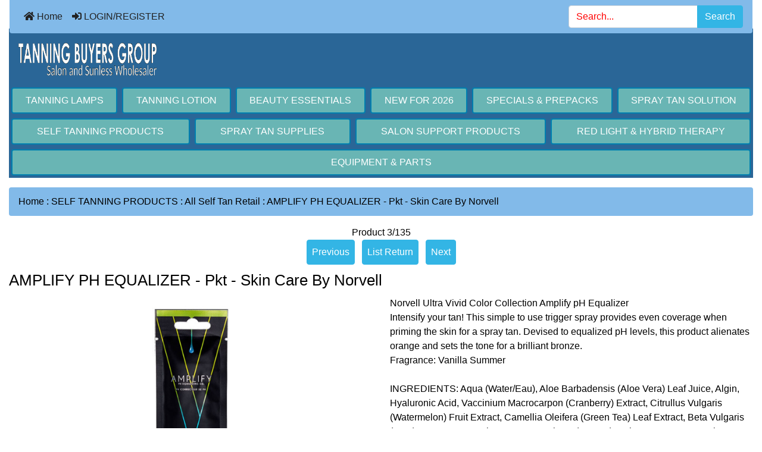

--- FILE ---
content_type: text/html; charset=utf-8
request_url: https://www.salonmembers.com/cart/index.php?main_page=product_info&products_id=20298
body_size: 9135
content:
<!DOCTYPE html>
<html dir="ltr" lang="en">
  <head>
    <meta charset="utf-8">
    <title>AMPLIFY PH EQUALIZER - Pkt - Skin Care By Norvell : Tanning Buyers Group, Buy Wholesale Tanning Supplies</title>
    <meta name="viewport" content="width=device-width, initial-scale=1, minimum-scale=1, shrink-to-fit=no">
    <meta name="keywords" content="AMPLIFY PH EQUALIZER - Pkt - Skin Care By Norvell">
    <meta name="description" content="AMPLIFY PH EQUALIZER - Pkt - Skin Care By Norvell ">
    <meta name="author" content="Tanning Buyers Group">
    <meta name="generator" content="shopping cart program by Zen Cart&reg;, https://www.zen-cart.com eCommerce">
        
    <base href="https://www.salonmembers.com/cart/">
          <link href="https://www.salonmembers.com/cart/index.php?main_page=product_info&amp;products_id=20298" rel="canonical">
            <link rel="stylesheet" href="https://cdn.jsdelivr.net/npm/bootstrap@4.6.2/dist/css/bootstrap.min.css" integrity="sha384-xOolHFLEh07PJGoPkLv1IbcEPTNtaed2xpHsD9ESMhqIYd0nLMwNLD69Npy4HI+N" crossorigin="anonymous">

    <link rel="stylesheet" href="https://cdnjs.cloudflare.com/ajax/libs/font-awesome/5.15.4/css/all.min.css" integrity="sha512-1ycn6IcaQQ40/MKBW2W4Rhis/DbILU74C1vSrLJxCq57o941Ym01SwNsOMqvEBFlcgUa6xLiPY/NS5R+E6ztJQ==" crossorigin="anonymous" referrerpolicy="no-referrer">

    <link href="includes/templates/bootstrap/css/stylesheet.css" rel="stylesheet">
<link href="includes/templates/bootstrap/css/stylesheet_360.css" rel="stylesheet">
<link href="includes/templates/bootstrap/css/stylesheet_361.css" rel="stylesheet">
<link href="includes/templates/bootstrap/css/stylesheet_364.css" rel="stylesheet">
<link href="includes/templates/bootstrap/css/stylesheet_ajax_search.css" rel="stylesheet">
<link href="includes/templates/bootstrap/css/stylesheet_bootstrap.carousel.css" rel="stylesheet">
<link href="includes/templates/bootstrap/css/stylesheet_bootstrap.lightbox.css" rel="stylesheet">
<link href="includes/templates/bootstrap/css/stylesheet_colors.css" rel="stylesheet">
<link href="includes/templates/bootstrap/css/stylesheet_noncaptcha.css" rel="stylesheet">
<link href="includes/templates/bootstrap/css/print_stylesheet.css" media="print" rel="stylesheet">
<style>
body {
    color: #000000;
    background-color: #ffffff;
}
a {
    color: #2A6697;
}
a:hover {
    color: #0099CC;
}
.form-control::placeholder,
.required-info,
span.alert {
    color: #ff0000;
}
.alert-info {
            }
.rating {
        color: #efa31d;}
.btn {
    color: #ffffff;
    background-color: #33b5e5;
    border-color: #33b5e5;
}
.btn:hover {
    color: #cccccc;
    background-color: #0099CC;
    border-color: #0099CC;
}
#headerWrapper {
    background-color: #2A6697;
}
#tagline {
    color: #000000;
}
nav.navbar {
    background-color: #82BAE9;
}
nav.navbar a.nav-link {
    color: #222222;
}
nav.navbar a.nav-link:hover {
    color: #444444;
    }
nav.navbar .navbar-toggler {
    color: #ffffff;
    background-color: #343a40;
    border-color: #343a40;
}
nav.navbar .navbar-toggler:hover {
    color: #cccccc;
    background-color: #919aa1;
    border-color: #919aa1;
}
nav.navbar .btn {
            }
nav.navbar .btn:hover {
            }
#ezpagesBarHeader {
    background-color: #227676;
}
#ezpagesBarHeader a.nav-link {
    color: #ffffff;
}
#ezpagesBarHeader a.nav-link:hover {
    color: #cccccc;
    }
#navCatTabs a {
    color: #ffffff;
    background-color: #69B5B4;
    }
#navCatTabs a.activeLink {
            }
#navCatTabs a:hover {
    color: #cccccc;
    background-color: #4F9897;
    }
#navCatTabs a.activeLink:hover {
            }
#navBreadCrumb ol {
    background-color: #82BAE9;
}
#navBreadCrumb li {
    color: #000000;
}
#navBreadCrumb li a {
    color: #000000;
}
#navBreadCrumb li a:hover {
    color: #2A6697;
}
#footerWrapper {
    color: #444444;
    background-color: #f4f2f2;
}
.legalCopyright,
.legalCopyright a {
    color: #444444;
}
#ezpagesBarFooter {
    background-color: #464646;
}
#ezpagesBarFooter a.nav-link {
    color: #ffffff;
}
#ezpagesBarFooter a.nav-link:hover {
    color: #cccccc;
    }
.leftBoxCard,
.rightBoxCard {
    color: #000000;
    background-color: #ffffff;
}
.leftBoxHeading,
.rightBoxHeading {
    color: #ffffff;
    background-color: #2A6697;
}
.leftBoxHeading a,
.rightBoxHeading a {
    color: #ffffff;
}
.leftBoxHeading a:hover,
.rightBoxHeading a:hover {
    color: #cccccc;
}
#categoriesContent .badge,
#documentcategoriesContent .badge {
    color: #ffffff;
    background-color: #33b5e5;
}
.leftBoxCard .list-group-item,
.rightBoxCard .list-group-item {
    color: #33b5e5;
    background-color: #ffffff;
}
.leftBoxCard .list-group-item:hover,
.rightBoxCard .list-group-item:hover {
    color: #0099CC;
    background-color: #efefef;
}
.centerBoxContents.card {
    color: #000000;
    background-color: #ffffff;
}
.centerBoxHeading {
    color: #ffffff;
    background-color: #2A6697;
}
.categoryListBoxContents.card {
    color: #000000;
    background-color: #ffffff;
}
.categoryListBoxContents {
    background-color: #ffffff;
}
.categoryListBoxContents:hover {
    background-color: #82bae9;
}
a.page-link {
    color: #000000;
    background-color: #82BAE9;
    border-color: #cccccc;
}
a.page-link:hover {
    color: #ffffff;
    background-color: #0099CC;
    border-color: #0099CC;
}
.page-item.active span.page-link {
    color: #ffffff;
    background-color: #33b5e5;
}
.sideBoxContentItem {
    background-color: #ffffff;
}
.sideBoxContentItem:hover {
    background-color: #efefef;
}
.centerBoxContents {
    background-color: #ffffff;
}
.centerBoxContents:hover {
    background-color: #82bae9;
}
.centerBoxContentsListing:hover {
    background-color: #82bae9;
}
.listingProductImage {
    min-width: 0px;
}
.productReviewCard:hover {
    background-color: #82bae9;
}
.productBasePrice {
    color: #000000;
}
.normalprice {
    color: #000000;
}
.productSpecialPrice {
    color: #ff0000;
}
.productPriceDiscount {
    color: #ff0000;
}
.productSalePrice {
    color: #ff0000;
}
.productFreePrice {
    color: #0000ff;
}
#addToCart-card-header {
    color: #fff;
    background-color: #82BAE9;
}
#addToCart-card {
    border-color: #82BAE9;
}
.btn.button_add_selected {
    background: #82BAE9;
    color: #fff;
}
.btn.button_add_selected:hover {
    background: #51a3e8;
    color:#fff;
}
.btn.button_in_cart {
    background: #82BAE9;
    color: #fff;
}
.fa-cart-plus {
    color: #82BAE9;
}
.btn.button_in_cart:hover {
    background: #51a3e8;
    color: #fff;
}
a:hover > .fa-cart-plus {
    color: #51a3e8;
}
button.button_continue_checkout,
a.button_checkout {
            }
button.button_continue_checkout:hover,
a.button_checkout:hover {
            }
button.button_confirm_order {
            }
button.button_confirm_order:hover {
            }
#checkoutShippingDefault .progress-bar,
#checkoutPayment .progress-bar,
#checkoutConfirmationDefault .progress-bar,
#checkoutSuccessDefault .progress-bar {
    background-color: #007faf!important;}
button.button_sold_out_sm, button.button_sold_out_sm:hover, button.button_sold_out, button.button_sold_out:hover {
            }
a.carousel-control-prev,
a.carousel-control-next {
    color: #000000;}
a.carousel-control-prev:hover,
a.carousel-control-next:hover {
    color: #000000;}
.banner-carousel .carousel-indicators li {
    background-color: #000000;}
.defaultAddress address {
    background-color: #007faf;    color: #ffffff;}
.card.primary-address {
    border-color: #007faf;}
.card.primary-address > .card-header{
    background-color: #007faf;    color: #ffffff;}
</style>
    <script src="https://code.jquery.com/jquery-3.7.1.min.js" integrity="sha256-/JqT3SQfawRcv/BIHPThkBvs0OEvtFFmqPF/lYI/Cxo=" crossorigin="anonymous"></script>
    <script src="https://cdn.jsdelivr.net/npm/bootstrap@4.6.2/dist/js/bootstrap.bundle.min.js" integrity="sha384-Fy6S3B9q64WdZWQUiU+q4/2Lc9npb8tCaSX9FK7E8HnRr0Jz8D6OP9dO5Vg3Q9ct" crossorigin="anonymous"></script>
<script src="includes/templates/bootstrap/jscript/jscript_google_analytics.js"></script>
<script src="includes/templates/bootstrap/jscript/jscript_imagehover.js"></script>
<script src="includes/templates/bootstrap/jscript/jscript_zca_bootstrap.js"></script>
<script src="includes/modules/pages/product_info/jscript_textarea_counter.js"></script>


<script>
if (typeof zcJS == "undefined" || !zcJS) {
  window.zcJS = { name: 'zcJS', version: '0.1.0.0' };
}

zcJS.ajax = function (options) {
  options.url = options.url.replace("&amp;", unescape("&amp;"));
  var deferred = jQuery.Deferred(function (d) {
      var securityToken = '36e0f95ddbaacbac5a1a355380077f17';
      var defaults = {
          cache: false,
          type: 'POST',
          traditional: true,
          dataType: 'json',
          timeout: 5000,
          data: jQuery.extend(true,{
            securityToken: securityToken
        }, options.data)
      },
      settings = jQuery.extend(true, {}, defaults, options);
      if (typeof(console.log) == 'function') {
          console.log( settings );
      }

      d.done(settings.success);
      d.fail(settings.error);
      d.done(settings.complete);
      var jqXHRSettings = jQuery.extend(true, {}, settings, {
          success: function (response, textStatus, jqXHR) {
            d.resolve(response, textStatus, jqXHR);
          },
          error: function (jqXHR, textStatus, errorThrown) {
              if (window.console) {
                if (typeof(console.log) == 'function') {
                  console.log(jqXHR);
                }
              }
              d.reject(jqXHR, textStatus, errorThrown);
          },
          complete: d.resolve
      });
      jQuery.ajax(jqXHRSettings);
   }).fail(function(jqXHR, textStatus, errorThrown) {
   var response = jqXHR.getResponseHeader('status');
   var responseHtml = jqXHR.responseText;
   var contentType = jqXHR.getResponseHeader("content-type");
   switch (response)
     {
       case '403 Forbidden':
         var jsonResponse = JSON.parse(jqXHR.responseText);
         var errorType = jsonResponse.errorType;
         switch (errorType)
         {
           case 'ADMIN_BLOCK_WARNING':
           break;
           case 'AUTH_ERROR':
           break;
           case 'SECURITY_TOKEN':
           break;

           default:
             alert('An Internal Error of type '+errorType+' was received while processing an ajax call. The action you requested could not be completed.');
         }
       break;
       default:
        if (jqXHR.status === 200) {
            if (contentType.toLowerCase().indexOf("text/html") >= 0) {
                document.open();
                document.write(responseHtml);
                document.close();
            }
         }
     }
   });

  var promise = deferred.promise();
  return promise;
};
zcJS.timer = function (options) {
  var defaults = {
    interval: 10000,
    startEvent: null,
    intervalEvent: null,
    stopEvent: null

},
  settings = jQuery.extend(true, {}, defaults, options);

  var enabled = new Boolean(false);
  var timerId = 0;
  var mySelf;
  this.Start = function()
  {
      this.enabled = new Boolean(true);

      mySelf = this;
      mySelf.settings = settings;
      if (mySelf.enabled)
      {
          mySelf.timerId = setInterval(
          function()
          {
              if (mySelf.settings.intervalEvent)
              {
                mySelf.settings.intervalEvent(mySelf);
              }
          }, mySelf.settings.interval);
          if (mySelf.settings.startEvent)
          {
            mySelf.settings.startEvent(mySelf);
          }
      }
  };
  this.Stop = function()
  {
    mySelf.enabled = new Boolean(false);
    clearInterval(mySelf.timerId);
    if (mySelf.settings.stopEvent)
    {
      mySelf.settings.stopEvent(mySelf);
    }
  };
};

</script>





     <script type="text/javascript">
$(document).ready(function () {
		$('a.imageModal').on('click', function() {
			$('.showimage').attr('src', $(this).find('img').attr('src'));
			$('#myModal').modal('show');   
		});		
});
    </script>

<script type="text/javascript">
function popupWindow(url) {
  window.open(url,'popupWindow','toolbar=no,location=no,directories=no,status=no,menubar=no,scrollbars=no,resizable=yes,copyhistory=no,width=100,height=100,screenX=150,screenY=150,top=150,left=150,noreferrer')
}
function popupWindowPrice(url) {
  window.open(url,'popupWindow','toolbar=no,location=no,directories=no,status=no,menubar=no,scrollbars=yes,resizable=yes,copyhistory=no,width=600,height=400,screenX=150,screenY=150,top=150,left=150,noreferrer')
}
</script>


    </head>

<body id="productinfoBody">
<div class="container-fluid" id="mainWrapper">
  <main>
    <div class="row mb-3">
        <div class="col">
<!--bof-header logo and navigation display-->
<div id="headerWrapper" class="mt-2">
<!--bof-navigation display-->
    <div id="navMainWrapper">
        <div id="navMain">
            <nav class="navbar fixed-top mx-3 navbar-expand-lg rounded-bottom" aria-label="Navigation Bar">
                <button class="navbar-toggler" type="button" data-toggle="collapse" data-target="#navbarSupportedContent" aria-controls="navbarSupportedContent" aria-expanded="false" aria-label="Toggle navigation">
                    <i class="fas fa-bars"></i>
                </button>

                <div class="collapse navbar-collapse" id="navbarSupportedContent">
                    <ul class="navbar-nav mr-auto">
                        <li id="nav-home" class="nav-item" title="Home">
                            <a class="nav-link" href="https://www.salonmembers.com/cart/index.php?main_page=index">
                                <i class="fas fa-home"></i> Home                            </a>
                        </li>
                        <li class="nav-item" title="LOGIN/REGISTER">
                            <a class="nav-link" href="https://www.salonmembers.com/cart/index.php?main_page=login">
                                <i class="fas fa-sign-in-alt"></i> LOGIN/REGISTER                            </a>
                        </li>
<li class="nav-item dropdown d-lg-none">
    <a class="nav-link dropdown-toggle" href="#" id="categoryDropdown" role="button" data-toggle="dropdown" aria-haspopup="true" aria-expanded="false">
        Products    </a>
    <div class="dropdown-menu" aria-labelledby="categoryDropdown">
        <ul class="m-0 p-0">
            <li><a class="dropdown-item" href="https://www.salonmembers.com/cart/index.php?main_page=index&amp;cPath=1022">TANNING LAMPS</a></li>
            <li><a class="dropdown-item" href="https://www.salonmembers.com/cart/index.php?main_page=index&amp;cPath=2">TANNING LOTION</a></li>
            <li><a class="dropdown-item" href="https://www.salonmembers.com/cart/index.php?main_page=index&amp;cPath=974">BEAUTY ESSENTIALS</a></li>
            <li><a class="dropdown-item" href="https://www.salonmembers.com/cart/index.php?main_page=index&amp;cPath=1784">NEW FOR 2026</a></li>
            <li><a class="dropdown-item" href="https://www.salonmembers.com/cart/index.php?main_page=index&amp;cPath=1053">SPECIALS &amp; PREPACKS</a></li>
            <li><a class="dropdown-item" href="https://www.salonmembers.com/cart/index.php?main_page=index&amp;cPath=1185">SPRAY TAN SOLUTION</a></li>
            <li><a class="dropdown-item" href="https://www.salonmembers.com/cart/index.php?main_page=index&amp;cPath=1130"><span class="category-subs-selected">SELF TANNING PRODUCTS</span></a></li>
            <li><a class="dropdown-item" href="https://www.salonmembers.com/cart/index.php?main_page=index&amp;cPath=1180">SPRAY TAN SUPPLIES</a></li>
            <li><a class="dropdown-item" href="https://www.salonmembers.com/cart/index.php?main_page=index&amp;cPath=76">SALON SUPPORT PRODUCTS</a></li>
            <li><a class="dropdown-item" href="https://www.salonmembers.com/cart/index.php?main_page=index&amp;cPath=431">RED LIGHT &amp; HYBRID THERAPY</a></li>
            <li><a class="dropdown-item" href="https://www.salonmembers.com/cart/index.php?main_page=index&amp;cPath=588">EQUIPMENT &amp; PARTS</a></li>
        </ul>
    </div>
</li>
                    </ul>
<form name="quick_find_header" action="https://www.salonmembers.com/cart/index.php?main_page=advanced_search_result" method="get" class="form-inline"><input type="hidden" name="main_page" value="advanced_search_result" /><input type="hidden" name="search_in_description" value="1" /><div class="input-group"><input class="form-control" type="text" name="keyword" placeholder="Search..." aria-label="Search..."  /><div class="input-group-append"><button type="submit" class="btn button_search">Search</button></div></div></form>                </div>
            </nav>
        </div>
    </div>
<!--eof-navigation display-->

<!--bof-branding display-->
<div id="navbar-spacer" class="mt-5 pt-4"></div>    <div id="logoWrapper">
        <div id="logo" class="row align-items-center px-3 pb-3">
            <div class="col-sm-12">
                <a id="hdr-img" class="d-block" href="https://www.salonmembers.com/cart/index.php?main_page=index" aria-label="Site Logo">
                    <img src="includes/templates/bootstrap/images/logo.gif" alt="wholesale tanning supplies distributor" title="wholesale tanning supplies distributor" width="232px" height="50px" />                </a>
            </div>
        </div>
    </div>
<!--eof-branding display-->

<!--eof-header logo and navigation display-->

<!--bof-optional categories tabs navigation display-->
<div id="categoriesTabs" class="d-none d-lg-block">
<nav class="nav nav-pills nav-fill" id="navCatTabs">
  <a class="nav-item nav-link m-1" href="https://www.salonmembers.com/cart/index.php?main_page=index&amp;cPath=1022">TANNING LAMPS</a>   <a class="nav-item nav-link m-1" href="https://www.salonmembers.com/cart/index.php?main_page=index&amp;cPath=2">TANNING LOTION</a>   <a class="nav-item nav-link m-1" href="https://www.salonmembers.com/cart/index.php?main_page=index&amp;cPath=974">BEAUTY ESSENTIALS</a>   <a class="nav-item nav-link m-1" href="https://www.salonmembers.com/cart/index.php?main_page=index&amp;cPath=1784">NEW FOR 2026</a>   <a class="nav-item nav-link m-1" href="https://www.salonmembers.com/cart/index.php?main_page=index&amp;cPath=1053">SPECIALS & PREPACKS</a>   <a class="nav-item nav-link m-1" href="https://www.salonmembers.com/cart/index.php?main_page=index&amp;cPath=1185">SPRAY TAN SOLUTION</a>   <a class="nav-item nav-link m-1 activeLink" href="https://www.salonmembers.com/cart/index.php?main_page=index&amp;cPath=1130">SELF TANNING PRODUCTS</a>   <a class="nav-item nav-link m-1" href="https://www.salonmembers.com/cart/index.php?main_page=index&amp;cPath=1180">SPRAY TAN SUPPLIES</a>   <a class="nav-item nav-link m-1" href="https://www.salonmembers.com/cart/index.php?main_page=index&amp;cPath=76">SALON SUPPORT PRODUCTS</a>   <a class="nav-item nav-link m-1" href="https://www.salonmembers.com/cart/index.php?main_page=index&amp;cPath=431">RED LIGHT & HYBRID THERAPY</a>   <a class="nav-item nav-link m-1" href="https://www.salonmembers.com/cart/index.php?main_page=index&amp;cPath=588">EQUIPMENT & PARTS</a> </nav>
</div>
<!--eof-optional categories tabs navigation display-->

<!--bof-header ezpage links-->
<!--eof-header ezpage links-->
</div>

        </div>
    </div>

    <div class="row">
        <div class="col-12 col-lg-12">
            <div id="navBreadCrumb">
                <ol class="breadcrumb">
  <li><a href="https://www.salonmembers.com/cart//">Home</a></li>  <li><span class="breadcrumb-separator">&nbsp;:&nbsp;</span><a href="https://www.salonmembers.com/cart/index.php?main_page=index&amp;cPath=1130">SELF TANNING PRODUCTS</a></li>  <li><span class="breadcrumb-separator">&nbsp;:&nbsp;</span><a href="https://www.salonmembers.com/cart/index.php?main_page=index&amp;cPath=1130_1194">All Self Tan Retail</a></li><li><span class="breadcrumb-separator">&nbsp;:&nbsp;</span>AMPLIFY PH EQUALIZER - Pkt - Skin Care By Norvell</li>
                </ol>
            </div>
<div id="productInfo" class="centerColumn">

<!--bof Form start-->
<form name="cart_quantity" action="https://www.salonmembers.com/cart/index.php?main_page=product_info&amp;products_id=20298&amp;action=add_product" method="post" enctype="multipart/form-data"><input type="hidden" name="securityToken" value="36e0f95ddbaacbac5a1a355380077f17" />
<!--eof Form start-->


<!--bof Category Icon -->
<!--eof Category Icon -->

<!--bof Prev/Next top position -->
<div id="productInfo-productPrevNextTop" class="productPrevNextTop">
<div id="productsNextPrevious" class="text-center">
    <div id="productsNextPrevious-topNumber" class="topNumber col-sm">
        Product 3/135    </div>

    <div class="d-none d-sm-block" role="group">
        <a class="p-2 btn button_prev mr-2" href="https://www.salonmembers.com/cart/index.php?main_page=product_info&amp;cPath=1130_1194&amp;products_id=20297">
            Previous        </a>
        <a class="p-2 btn button_return_to_product_list mr-2" href="https://www.salonmembers.com/cart/index.php?main_page=index&amp;cPath=1130_1194">
            List Return        </a>
        <a class="p-2 btn button_next" href="https://www.salonmembers.com/cart/index.php?main_page=product_info&amp;cPath=1130_1194&amp;products_id=20354">
            Next        </a>
    </div>

    <div class="btn-group d-block d-sm-none" role="group">
        <a class="p-2" href="https://www.salonmembers.com/cart/index.php?main_page=product_info&amp;cPath=1130_1194&amp;products_id=20297">
            <span class="btn btn-primary"><i class="fas fa-angle-left" title="Previous"></i></span>
        </a>
        <a class="p-2 btn button_return_to_product_list" href="https://www.salonmembers.com/cart/index.php?main_page=index&amp;cPath=1130_1194">
            List Return        </a>
        <a class="p-2" href="https://www.salonmembers.com/cart/index.php?main_page=product_info&amp;cPath=1130_1194&amp;products_id=20354">
            <span class="btn btn-primary"><i class="fas fa-angle-right" title="Next"></i></span>
        </a>
    </div>
</div>
</div>
<!--eof Prev/Next top position-->

<!--bof Product Name-->
<h1 id="productInfo-productName" class="productName">AMPLIFY PH EQUALIZER - Pkt - Skin Care By Norvell</h1>
<!--eof Product Name-->

<div id="productInfo-displayRow" class="row">
   <div id="productInfo-displayColLeft"  class="col-sm mb-3">

<!--bof Main Product Image -->
<div id="productInfo-productMainImage" class="productMainImage pt-3 text-center">
<!-- Modal -->
<div class="modal fade image-modal-lg" tabindex="-1" role="dialog" aria-labelledby="myLargeModalLabel" aria-hidden="true" id="image-modal-lg">
    <div class="modal-dialog modal-lg">
        <div class="modal-content">
            <div class="modal-header">
                <h5 class="modal-title" id="myLargeModalLabel">AMPLIFY PH EQUALIZER - Pkt - Skin Care By Norvell</h5>
                <button type="button" class="close" data-dismiss="modal" aria-label="Close">
                    <span aria-hidden="true">&times;</span>
                </button>
            </div>
            <div id="productLargeImageModal" class="modal-body"><img src="images/amplifypktn.jpg" alt="AMPLIFY PH EQUALIZER - Pkt - Skin Care By Norvell" title="AMPLIFY PH EQUALIZER - Pkt - Skin Care By Norvell" width="305" height="700" /></div>
            <div class="modal-footer">
                <button type="button" class="btn btn-secondary" data-dismiss="modal">Close</button>
            </div>
        </div>
    </div>
</div>
<div id="productMainImage">
    <a data-toggle="modal" data-target=".image-modal-lg" href="#image-modal-lg">
        <img src="images/amplifypktn.jpg" alt="AMPLIFY PH EQUALIZER - Pkt - Skin Care By Norvell" title="AMPLIFY PH EQUALIZER - Pkt - Skin Care By Norvell" width="131" height="300" />        <div class="p-1"></div>
        <span class="imgLink">Larger</span>
    </a>
</div>
</div>
<!--eof Main Product Image-->

<!--bof Additional Product Images -->
<div id="productInfo-productAdditionalImages" class="productAdditionalImages text-center">
<div class="p-3"></div></div>
<!--eof Additional Product Images -->

<!--bof Product Price block -->
<!--bof products price bottom card-->
<div id="productsPriceBottom-card" class="card mb-3">
  <div id="productsPriceBottom-card-body" class="card-body p-3">
<h2 id="productsPriceBottom-productPriceBottomPrice" class="productPriceBottomPrice">
<a href="https://www.salonmembers.com/cart/index.php?main_page=login"><span class="pseudolink">Wholesale Pricing</span></a></br></h2>
  </div>
</div>
<!--eof products price bottom card-->
<!--eof Product Price block -->

<!--bof Add to Cart Box -->
<!--bof add to cart card-->
<div id="addToCart-card" class="card mb-3">
  <div id="addToCart-card-header" class="card-header">Add to Cart: </div>
  <div id="cartAdd" class="card-body text-center">
<a href="https://www.salonmembers.com/cart/index.php?main_page=login">Login</a>  </div>
</div>
<!--eof add to cart card-->
  <!--eof Add to Cart Box-->

</div>
  <div id="productInfo-displayColRight"  class="col-sm mb-3">


<!--bof Product description -->
<div id="productInfo-productDescription" class="productDescription mb-3"><p>Norvell Ultra Vivid Color Collection Amplify pH Equalizer<br>Intensify your tan! This simple to use trigger spray provides even coverage when priming the skin for a spray tan. Devised to equalized pH levels, this product alienates orange and sets the tone for a brilliant bronze.<br>Fragrance: Vanilla Summer<br><br>INGREDIENTS: Aqua (Water/Eau), Aloe Barbadensis (Aloe Vera) Leaf Juice, Algin, Hyaluronic Acid, Vaccinium Macrocarpon (Cranberry) Extract, Citrullus Vulgaris (Watermelon) Fruit Extract, Camellia Oleifera (Green Tea) Leaf Extract, Beta Vulgaris (Beet) Root Extract, Solanum Lycopersicum (Tomato) Fruit Extract, Musa Sapientum (Banana) Fruit Extract, Phoenix Dactylifera (Date) Fruit Extract, Punica Granatum (Pomegranate) Seed Extract, Fragaria Vesca (Strawberry) Fruit Extract, Glycerin, Salicylic Acid, Yellow 5/CI 19140, Blue 1/CI 42090, Fragrance (Parfum), Sodium Benzoate, Potassium Sorbate.</p><p><br>&nbsp;</p><p>&nbsp;</p><p>Retail Price $7</p><p>&nbsp;</p></div>
<!--eof Product description -->

<!--bof Reviews button and count-->
<!--eof Reviews button and count -->


<!--bof Product details list  -->

<ul id="productInfo-productDetailsList" class="productDetailsList list-group mb-3">
  
  
  
  <li class="list-group-item">Manufactured by: Norvell</li>
</ul>
<!--eof Product details list -->


<!--bof Attributes Module -->
<!--eof Attributes Module -->

<!--bof free ship icon  -->
<!--eof free ship icon  -->

<!--bof Quantity Discounts table -->
<!--eof Quantity Discounts table -->


  </div>
</div>

<div id="productInfo-moduledDisplayRow" class="row">

</div>

<!--bof Product date added/available-->

<!--eof Product date added/available -->

<!--bof Product URL -->
<!--eof Product URL -->

<!--bof also purchased products module-->

<div class="card mb-3 centerBoxWrapper" id="also-purchased">
<p id="alsoPurchasedCenterbox-card-header" class="centerBoxHeading card-header h3">Customers who bought this product also purchased...</p>    <div class="card-body text-center" id="also-purchased-card-body">
        <div class="card-deck text-center">
                <div class="centerBoxContents card mb-3 p-3 text-center"><div class="centerBoxContentsItem-image text-center"><a href="https://www.salonmembers.com/cart/index.php?main_page=product_info&amp;products_id=20457" title="PINK POMELO &amp; SEA SALT MOISTURIZER - Btl - Hempz Skin and Body Care"><img src="images/pamelobtl.jpg" alt="PINK POMELO & SEA SALT MOISTURIZER - Btl - Hempz Skin and Body Care" title="PINK POMELO & SEA SALT MOISTURIZER - Btl - Hempz Skin and Body Care" width="54" height="120" /></a></div><div class="centerBoxContentsItem-name text-center"><a href="https://www.salonmembers.com/cart/index.php?main_page=product_info&amp;products_id=20457">PINK POMELO & SEA SALT MOISTURIZER - Btl - Hempz Skin and Body Care</a></div><div class="centerBoxContentsItem-price text-center"><a href="https://www.salonmembers.com/cart/index.php?main_page=login"><span class="pseudolink">Wholesale Pricing</span></a></br></div></div>
                <div class="centerBoxContents card mb-3 p-3 text-center"><div class="centerBoxContentsItem-image text-center"><a href="https://www.salonmembers.com/cart/index.php?main_page=product_info&amp;products_id=20501" title="SWEET JASMINE &amp; ROSE MOISTURIZER - Btl - Hempz Skin and Body Care"><img src="images/jasminemoistbtl.jpg" alt="SWEET JASMINE & ROSE MOISTURIZER - Btl - Hempz Skin and Body Care" title="SWEET JASMINE & ROSE MOISTURIZER - Btl - Hempz Skin and Body Care" width="52" height="120" /></a></div><div class="centerBoxContentsItem-name text-center"><a href="https://www.salonmembers.com/cart/index.php?main_page=product_info&amp;products_id=20501">SWEET JASMINE & ROSE MOISTURIZER - Btl - Hempz Skin and Body Care</a></div><div class="centerBoxContentsItem-price text-center"><a href="https://www.salonmembers.com/cart/index.php?main_page=login"><span class="pseudolink">Wholesale Pricing</span></a></br></div></div>
                <div class="centerBoxContents card mb-3 p-3 text-center"><div class="centerBoxContentsItem-image text-center"><a href="https://www.salonmembers.com/cart/index.php?main_page=product_info&amp;products_id=20621" title="CUCUMBER ALOE &amp; CERAMIDES B3 MOISTURIZER - Btl - Hempz Skin and Body Care"><img src="images/ezgif.com-gif-maker(13).jpg" alt="CUCUMBER ALOE & CERAMIDES B3 MOISTURIZER - Btl - Hempz Skin and Body Care" title="CUCUMBER ALOE & CERAMIDES B3 MOISTURIZER - Btl - Hempz Skin and Body Care" width="55" height="120" /></a></div><div class="centerBoxContentsItem-name text-center"><a href="https://www.salonmembers.com/cart/index.php?main_page=product_info&amp;products_id=20621">CUCUMBER ALOE & CERAMIDES B3 MOISTURIZER - Btl - Hempz Skin and Body Care</a></div><div class="centerBoxContentsItem-price text-center"><a href="https://www.salonmembers.com/cart/index.php?main_page=login"><span class="pseudolink">Wholesale Pricing</span></a></br></div></div>
        </div>
    </div>
</div>

<!--eof also purchased products module-->

<!--bof Prev/Next bottom position -->
<!--eof Prev/Next bottom position -->

<!--bof Form close-->
    </form><!--bof Form close-->
</div>
            <div class="zca-banner bannerFour rounded">
<a href="https://www.salonmembers.com/cart/index.php?main_page=redirect&amp;action=banner&amp;goto=43"><img src="images/TBGbannersignupslim.jpg" alt="Signup Banner" title="Signup Banner" width="600" height="300" /></a>            </div>
        </div>
    </div>

    <div class="row mt-3">
        <div class="col">


<div id="footerWrapper">

<!--bof-navigation display -->

<!--eof-navigation display -->

<!--bof-navigation display -->
<div id="navSuppWrapper" class="legalCopyright text-center">
<div id="navSupp" class="legalCopyright text-center">
</br>
<i class="fas fa-home"></i><a href="index.php?" target="_blank"> Home</a></br>
<i class="fas fa-envelope"></i><a href="index.php?main_page=contact_us" target="_blank"> About / Contact Us</a></br>
<i class="fas fa-question"></i><a href="index.php?main_page=shippinginfo" target="_blank"> Shipping, Returns and Other Policies</a></br>
<i class="fas fa-lock"></i><a href="index.php?main_page=privacy" target="_blank"> Privacy Policy</a></br>
<i class="fas fa-shield-alt"></i><a href="index.php?main_page=conditions" target="_blank"> Terms and Conditions of Use</a></br>
</div>
</div>
<!--eof-navigation display -->

<!--bof-ip address display -->
<!--eof-ip address display -->

<!--bof-banner #5 display -->
<!--eof-banner #5 display -->

<!--bof- site copyright display -->
<div id="siteinfoLegal" class="legalCopyright text-center">Copyright &copy; 2005 - 2026 <a href="https://www.salonmembers.com/cart/index.php?main_page=index" target="_blank">Tanning Buyers Group</a>.  <br>All images and related indicia are trademarked by their respective companies. Used by permission. Not responsible for typographical errors. Images are used solely as a guide and may not be exact design, size and or shape. <br>System by <a href="https://www.tanningbuyersgroup.com" target="_blank">Tanning Buyers Group</a><a href="https://plus.google.com/{+PageId}" rel="publisher"></a></div>
<!--eof- site copyright display -->


</div>

        </div>
    </div>

<!--bof- banner #6 display -->
<!--eof- banner #6 display -->
    <a href="#" id="back-to-top" class="btn" title="Back to top" aria-label="Back to top" role="button"><i aria-hidden="true" class="fas fa-chevron-circle-up"></i></a>
  </main>
</div>
</body>
</html>


--- FILE ---
content_type: text/css
request_url: https://www.salonmembers.com/cart/includes/templates/bootstrap/css/stylesheet.css
body_size: 877
content:
/**
 * Main Template CSS Stylesheet
 * 
 * BOOTSTRAP v3.4.0
 *
 */
.clearBoth {
   clear: both;
}
.forward {
    float: right;
}
.back {
    float: left;
}

h1 {font-size:1.6em;line-height:1.7em;}
h2 {font-size:1.1em;}
h3 {font-size:1.3em;}
h4, h5, h6, h4.optionName, LEGEND, ADDRESS, .larger{font-size:1.1em;}
h1, h2, h3, h4, h5, h6 {margin:5px 0;} 

/* This is used to re-size images */
img {
    max-width: 100%;
    height: auto;
    border: 0;
}

.qmix > br {
    display: none;
}

.normalprice, .productSpecialPriceSale {
    text-decoration: line-through;
}

#back-to-top {
    position: fixed;
    bottom: 5rem;
    right: 1rem;
    z-index: 1;
    text-align: center;
    cursor: pointer;
    transition: opacity 0.2s ease-out;
    opacity: 0;
}

#back-to-top.show {
    opacity: 1;
    z-index: 1;
}

/* set height of scrollable area in mobile menu */
div#navbarSupportedContent {
    max-height:90vh;
    overflow-y:auto;
}

.zca-banner {
    text-align: center;
}

.ot-title {
    text-align: right;
}
.ot-text,
.totalCell {
    text-align: right;
}

.centeredContent {
    text-align: center;
    padding: 1rem;
}

table.tabTable td {
    padding: 0.5rem;
}
#indexProductList-cat-wrap {
    margin-bottom: 1rem;
}
#productsListing-bottomRow {
    margin-top: 1rem;
}

.sideBoxContent select {
    margin-bottom: 1rem;
}
#navCatTabs a,
#navCatTabs a:hover {
    border: 0.125rem solid #007faf;
}

/* These CSS media queries control how many columns of cards display on the login, checkout_shipping, checkout_payment & checkout_confirmation pages */
/* Small devices (landscape phones, 576px and up) */
@media (min-width: 576px) { 
.card-columns {
  -webkit-column-count: 1;
  -moz-column-count: 1;
  column-count: 1;
}
}

/*  Medium devices (tablets, 768px and up) */
@media (min-width: 768px) {
.card-columns {
  -webkit-column-count: 1;
  -moz-column-count: 1;
  column-count: 1;
}
}

/* Large devices (desktops, 992px and up) */
@media (min-width: 992px) {
.card-columns {
  -webkit-column-count: 2;
  -moz-column-count: 2;
  column-count: 2;
}
}

/* Extra large devices (large desktops, 1200px and up) */
@media (min-width: 1200px) { 
.card-columns {
  -webkit-column-count: 2;
  -moz-column-count:2;
  column-count: 2;
}
}



--- FILE ---
content_type: text/css
request_url: https://www.salonmembers.com/cart/includes/templates/bootstrap/css/stylesheet_colors.css
body_size: 733
content:
/**
 * Main Template CSS Colors Stylesheet
 * 
 * BOOTSTRAP v3.1.2
 *
 * @package templateSystem
 * @copyright Copyright 2003-2016 Zen Cart Development Team
 * @copyright Portions Copyright 2003 osCommerce
 * @license http://www.zen-cart.com/license/2_0.txt GNU Public License V2.0
 */
 
/* BOF HEADER */
/* HEADER MAIN NAV
#navMain .navbar {background:#333;}
#navMain .navbar a {color:#FFF;}
.navbar .navbar-toggler {background-color:#FFF; }*/

/* HEADER MOBILE MENU
.dropdown-item {color:#05a5cb!important;}
.dropdown-item:hover {color:#0099CC!important;} */

/* HEADER CATEGORY TABS
.category-top:hover {background:#05a5cb;color:#FFF;}
.activeLink {background:#33b5e5;color:#FFF;}*/

/* HEADER EZPAGES BAR
#ezpagesBarHeader.ezpagesBar {background:#333;} 
#ezpagesBarHeader.ezpagesBar a {color:#FFF;} */
/* EOF HEADER */

/* BOF BUTTONS
.btn {background:#33b5e5;color:#FFF;}
.btn:hover {background:#0099CC;color:#FFF;} */
/* EOF BUTTONS */

/* BOF SIDEBOXES
a, .list-group-item-action {color:#05a5cb;}
a:hover, .list-group-item-action:hover {color:#0099CC;}
.badge {background:#05a5cb;color:#FFF;} */
.fa-cart-plus {color:#00C851;}
/* .leftBoxHeading, .rightBoxHeading {background:#333;color:#FFF;}
.leftBoxHeading a, .rightBoxHeading a {color:#FFF;}
EOF SIDEBOXES */

/* BOF CENTERBOXES
.centerBoxHeading {background:#333; color:#FFF;} */
/* EOF CENTERBOXES */

/* BOF FOOTER */
/* FOOTER EZPAGES BAR
#ezpagesBarFooter.ezpagesBar {background:#333;} 
#ezpagesBarFooter.ezpagesBar a {color:#FFF;} */
/* EOF FOOTER */

/* BOF PRODUCT LISTING PAGES
.active .page-link {background:#05a5cb!important;color:#FFF!important;border-color:#05a5cb!important;} */
/* EOF PRODUCT LISTING PAGES */

/* BOF PRODUCT INFO PAGES */
a.carousel-control-prev,
a.carousel-control-next,
a.carousel-control-prev:hover,
a.carousel-control-next:hover {
    color: #000;
}
/* EOF PRODUCT INFO PAGES */

/* BOF PRODUCT PRICES
.productSpecialPrice, .productSalePrice, .productSpecialPriceSale, .productPriceDiscount {color:#FF0000;} */
/* EOF PRODUCT PRICES */

/* BOF MISC FORMS
.required-info {color:red;} */
/* EOF MISC FORMS */

.rating {
    color: #efa31d;
}


--- FILE ---
content_type: text/plain
request_url: https://www.google-analytics.com/j/collect?v=1&_v=j102&a=2076595440&t=pageview&_s=1&dl=https%3A%2F%2Fwww.salonmembers.com%2Fcart%2Findex.php%3Fmain_page%3Dproduct_info%26products_id%3D20298&ul=en-us%40posix&dt=AMPLIFY%20PH%20EQUALIZER%20-%20Pkt%20-%20Skin%20Care%20By%20Norvell%20%3A%20Tanning%20Buyers%20Group%2C%20Buy%20Wholesale%20Tanning%20Supplies&sr=1280x720&vp=1280x720&_u=IEBAAEABAAAAACAAI~&jid=974530617&gjid=395265965&cid=1444642107.1769043027&tid=UA-57623868-1&_gid=1432670285.1769043027&_r=1&_slc=1&z=206812969
body_size: -451
content:
2,cG-5PJSJ7NKNK